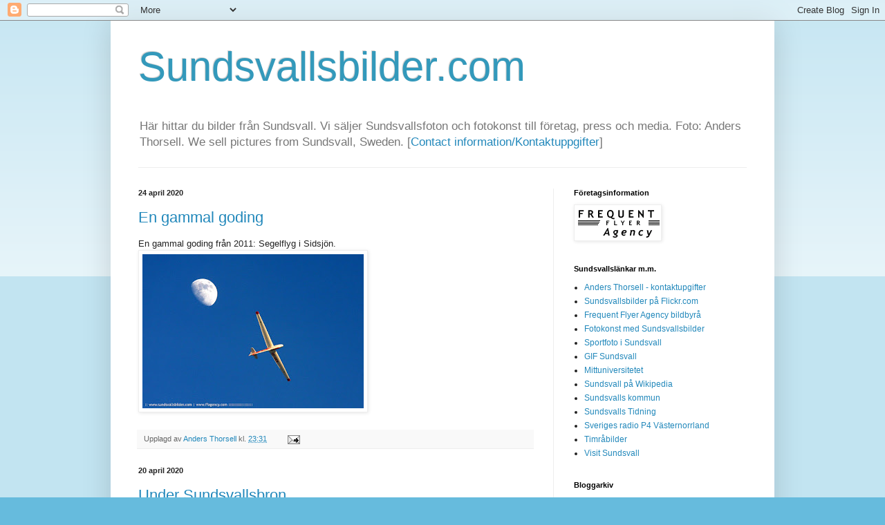

--- FILE ---
content_type: text/html; charset=UTF-8
request_url: https://www.sundsvallsbilder.com/b/stats?style=BLACK_TRANSPARENT&timeRange=ALL_TIME&token=APq4FmBu8-zqQZJwKS0xGHFxawdyjzPlKp89LDjVezSTr5j2tqAtSmdlZIg4jKeFIJlI6QV7nqodoYpB8i3c2u9esW1iwyRa1A
body_size: 19
content:
{"total":649513,"sparklineOptions":{"backgroundColor":{"fillOpacity":0.1,"fill":"#000000"},"series":[{"areaOpacity":0.3,"color":"#202020"}]},"sparklineData":[[0,34],[1,22],[2,75],[3,23],[4,25],[5,78],[6,22],[7,36],[8,23],[9,33],[10,26],[11,56],[12,60],[13,31],[14,37],[15,99],[16,31],[17,31],[18,21],[19,22],[20,94],[21,52],[22,43],[23,39],[24,27],[25,21],[26,40],[27,35],[28,35],[29,26]],"nextTickMs":257142}